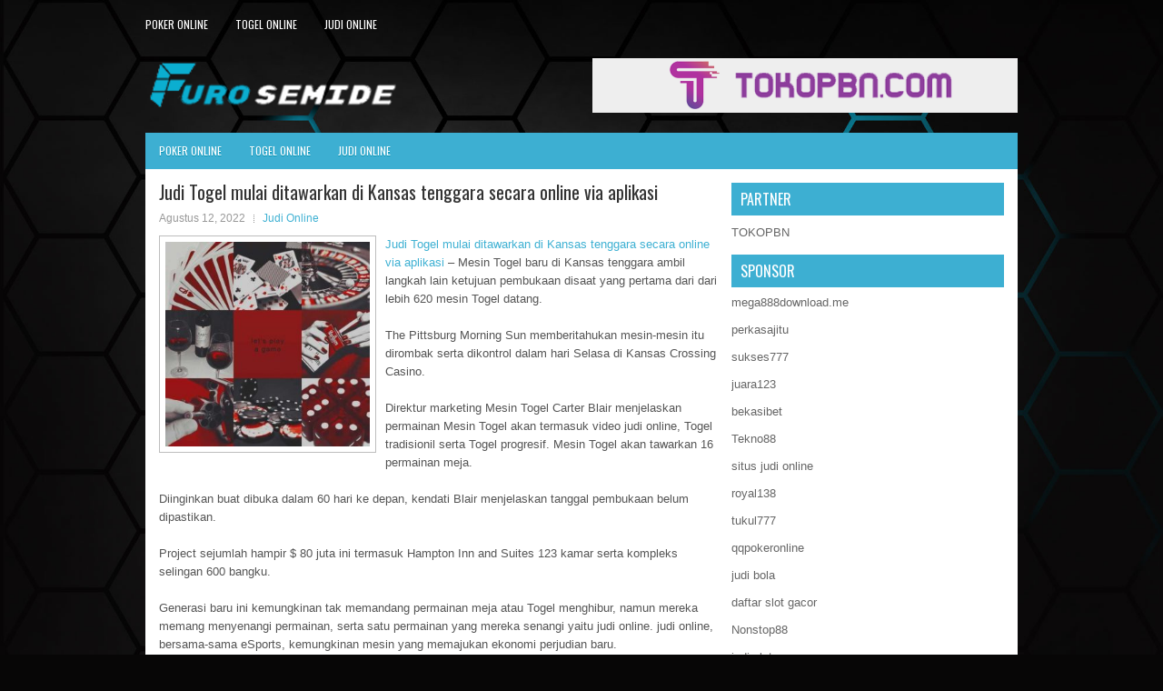

--- FILE ---
content_type: text/html; charset=UTF-8
request_url: https://domyessay5.com/judi-togel-mulai-ditawarkan-di-kansas-tenggara-secara-online-via-aplikasi/
body_size: 9471
content:
<!DOCTYPE html><html xmlns="http://www.w3.org/1999/xhtml" lang="id">
<head profile="http://gmpg.org/xfn/11">
<meta http-equiv="Content-Type" content="text/html; charset=UTF-8" />
<meta name="viewport" content="width=device-width, initial-scale=1.0"/>
<link rel="stylesheet" href="https://domyessay5.com/wp-content/themes/Dio/lib/css/reset.css" type="text/css" media="screen, projection" />
<link rel="stylesheet" href="https://domyessay5.com/wp-content/themes/Dio/lib/css/defaults.css" type="text/css" media="screen, projection" />
<!--[if lt IE 8]><link rel="stylesheet" href="https://domyessay5.com/wp-content/themes/Dio/lib/css/ie.css" type="text/css" media="screen, projection" /><![endif]-->

<link rel="stylesheet" href="https://domyessay5.com/wp-content/themes/Dio/style.css" type="text/css" media="screen, projection" />

<title>Judi Togel mulai ditawarkan di Kansas tenggara secara online via aplikasi &#8211; Furosemide</title>
<meta name='robots' content='max-image-preview:large' />
<link rel="alternate" type="application/rss+xml" title="Furosemide &raquo; Judi Togel mulai ditawarkan di Kansas tenggara secara online via aplikasi Umpan Komentar" href="https://domyessay5.com/judi-togel-mulai-ditawarkan-di-kansas-tenggara-secara-online-via-aplikasi/feed/" />
<script type="text/javascript">
window._wpemojiSettings = {"baseUrl":"https:\/\/s.w.org\/images\/core\/emoji\/14.0.0\/72x72\/","ext":".png","svgUrl":"https:\/\/s.w.org\/images\/core\/emoji\/14.0.0\/svg\/","svgExt":".svg","source":{"concatemoji":"https:\/\/domyessay5.com\/wp-includes\/js\/wp-emoji-release.min.js?ver=6.2.2"}};
/*! This file is auto-generated */
!function(e,a,t){var n,r,o,i=a.createElement("canvas"),p=i.getContext&&i.getContext("2d");function s(e,t){p.clearRect(0,0,i.width,i.height),p.fillText(e,0,0);e=i.toDataURL();return p.clearRect(0,0,i.width,i.height),p.fillText(t,0,0),e===i.toDataURL()}function c(e){var t=a.createElement("script");t.src=e,t.defer=t.type="text/javascript",a.getElementsByTagName("head")[0].appendChild(t)}for(o=Array("flag","emoji"),t.supports={everything:!0,everythingExceptFlag:!0},r=0;r<o.length;r++)t.supports[o[r]]=function(e){if(p&&p.fillText)switch(p.textBaseline="top",p.font="600 32px Arial",e){case"flag":return s("\ud83c\udff3\ufe0f\u200d\u26a7\ufe0f","\ud83c\udff3\ufe0f\u200b\u26a7\ufe0f")?!1:!s("\ud83c\uddfa\ud83c\uddf3","\ud83c\uddfa\u200b\ud83c\uddf3")&&!s("\ud83c\udff4\udb40\udc67\udb40\udc62\udb40\udc65\udb40\udc6e\udb40\udc67\udb40\udc7f","\ud83c\udff4\u200b\udb40\udc67\u200b\udb40\udc62\u200b\udb40\udc65\u200b\udb40\udc6e\u200b\udb40\udc67\u200b\udb40\udc7f");case"emoji":return!s("\ud83e\udef1\ud83c\udffb\u200d\ud83e\udef2\ud83c\udfff","\ud83e\udef1\ud83c\udffb\u200b\ud83e\udef2\ud83c\udfff")}return!1}(o[r]),t.supports.everything=t.supports.everything&&t.supports[o[r]],"flag"!==o[r]&&(t.supports.everythingExceptFlag=t.supports.everythingExceptFlag&&t.supports[o[r]]);t.supports.everythingExceptFlag=t.supports.everythingExceptFlag&&!t.supports.flag,t.DOMReady=!1,t.readyCallback=function(){t.DOMReady=!0},t.supports.everything||(n=function(){t.readyCallback()},a.addEventListener?(a.addEventListener("DOMContentLoaded",n,!1),e.addEventListener("load",n,!1)):(e.attachEvent("onload",n),a.attachEvent("onreadystatechange",function(){"complete"===a.readyState&&t.readyCallback()})),(e=t.source||{}).concatemoji?c(e.concatemoji):e.wpemoji&&e.twemoji&&(c(e.twemoji),c(e.wpemoji)))}(window,document,window._wpemojiSettings);
</script>
<style type="text/css">
img.wp-smiley,
img.emoji {
	display: inline !important;
	border: none !important;
	box-shadow: none !important;
	height: 1em !important;
	width: 1em !important;
	margin: 0 0.07em !important;
	vertical-align: -0.1em !important;
	background: none !important;
	padding: 0 !important;
}
</style>
	<link rel='stylesheet' id='wp-block-library-css' href='https://domyessay5.com/wp-includes/css/dist/block-library/style.min.css?ver=6.2.2' type='text/css' media='all' />
<link rel='stylesheet' id='classic-theme-styles-css' href='https://domyessay5.com/wp-includes/css/classic-themes.min.css?ver=6.2.2' type='text/css' media='all' />
<style id='global-styles-inline-css' type='text/css'>
body{--wp--preset--color--black: #000000;--wp--preset--color--cyan-bluish-gray: #abb8c3;--wp--preset--color--white: #ffffff;--wp--preset--color--pale-pink: #f78da7;--wp--preset--color--vivid-red: #cf2e2e;--wp--preset--color--luminous-vivid-orange: #ff6900;--wp--preset--color--luminous-vivid-amber: #fcb900;--wp--preset--color--light-green-cyan: #7bdcb5;--wp--preset--color--vivid-green-cyan: #00d084;--wp--preset--color--pale-cyan-blue: #8ed1fc;--wp--preset--color--vivid-cyan-blue: #0693e3;--wp--preset--color--vivid-purple: #9b51e0;--wp--preset--gradient--vivid-cyan-blue-to-vivid-purple: linear-gradient(135deg,rgba(6,147,227,1) 0%,rgb(155,81,224) 100%);--wp--preset--gradient--light-green-cyan-to-vivid-green-cyan: linear-gradient(135deg,rgb(122,220,180) 0%,rgb(0,208,130) 100%);--wp--preset--gradient--luminous-vivid-amber-to-luminous-vivid-orange: linear-gradient(135deg,rgba(252,185,0,1) 0%,rgba(255,105,0,1) 100%);--wp--preset--gradient--luminous-vivid-orange-to-vivid-red: linear-gradient(135deg,rgba(255,105,0,1) 0%,rgb(207,46,46) 100%);--wp--preset--gradient--very-light-gray-to-cyan-bluish-gray: linear-gradient(135deg,rgb(238,238,238) 0%,rgb(169,184,195) 100%);--wp--preset--gradient--cool-to-warm-spectrum: linear-gradient(135deg,rgb(74,234,220) 0%,rgb(151,120,209) 20%,rgb(207,42,186) 40%,rgb(238,44,130) 60%,rgb(251,105,98) 80%,rgb(254,248,76) 100%);--wp--preset--gradient--blush-light-purple: linear-gradient(135deg,rgb(255,206,236) 0%,rgb(152,150,240) 100%);--wp--preset--gradient--blush-bordeaux: linear-gradient(135deg,rgb(254,205,165) 0%,rgb(254,45,45) 50%,rgb(107,0,62) 100%);--wp--preset--gradient--luminous-dusk: linear-gradient(135deg,rgb(255,203,112) 0%,rgb(199,81,192) 50%,rgb(65,88,208) 100%);--wp--preset--gradient--pale-ocean: linear-gradient(135deg,rgb(255,245,203) 0%,rgb(182,227,212) 50%,rgb(51,167,181) 100%);--wp--preset--gradient--electric-grass: linear-gradient(135deg,rgb(202,248,128) 0%,rgb(113,206,126) 100%);--wp--preset--gradient--midnight: linear-gradient(135deg,rgb(2,3,129) 0%,rgb(40,116,252) 100%);--wp--preset--duotone--dark-grayscale: url('#wp-duotone-dark-grayscale');--wp--preset--duotone--grayscale: url('#wp-duotone-grayscale');--wp--preset--duotone--purple-yellow: url('#wp-duotone-purple-yellow');--wp--preset--duotone--blue-red: url('#wp-duotone-blue-red');--wp--preset--duotone--midnight: url('#wp-duotone-midnight');--wp--preset--duotone--magenta-yellow: url('#wp-duotone-magenta-yellow');--wp--preset--duotone--purple-green: url('#wp-duotone-purple-green');--wp--preset--duotone--blue-orange: url('#wp-duotone-blue-orange');--wp--preset--font-size--small: 13px;--wp--preset--font-size--medium: 20px;--wp--preset--font-size--large: 36px;--wp--preset--font-size--x-large: 42px;--wp--preset--spacing--20: 0.44rem;--wp--preset--spacing--30: 0.67rem;--wp--preset--spacing--40: 1rem;--wp--preset--spacing--50: 1.5rem;--wp--preset--spacing--60: 2.25rem;--wp--preset--spacing--70: 3.38rem;--wp--preset--spacing--80: 5.06rem;--wp--preset--shadow--natural: 6px 6px 9px rgba(0, 0, 0, 0.2);--wp--preset--shadow--deep: 12px 12px 50px rgba(0, 0, 0, 0.4);--wp--preset--shadow--sharp: 6px 6px 0px rgba(0, 0, 0, 0.2);--wp--preset--shadow--outlined: 6px 6px 0px -3px rgba(255, 255, 255, 1), 6px 6px rgba(0, 0, 0, 1);--wp--preset--shadow--crisp: 6px 6px 0px rgba(0, 0, 0, 1);}:where(.is-layout-flex){gap: 0.5em;}body .is-layout-flow > .alignleft{float: left;margin-inline-start: 0;margin-inline-end: 2em;}body .is-layout-flow > .alignright{float: right;margin-inline-start: 2em;margin-inline-end: 0;}body .is-layout-flow > .aligncenter{margin-left: auto !important;margin-right: auto !important;}body .is-layout-constrained > .alignleft{float: left;margin-inline-start: 0;margin-inline-end: 2em;}body .is-layout-constrained > .alignright{float: right;margin-inline-start: 2em;margin-inline-end: 0;}body .is-layout-constrained > .aligncenter{margin-left: auto !important;margin-right: auto !important;}body .is-layout-constrained > :where(:not(.alignleft):not(.alignright):not(.alignfull)){max-width: var(--wp--style--global--content-size);margin-left: auto !important;margin-right: auto !important;}body .is-layout-constrained > .alignwide{max-width: var(--wp--style--global--wide-size);}body .is-layout-flex{display: flex;}body .is-layout-flex{flex-wrap: wrap;align-items: center;}body .is-layout-flex > *{margin: 0;}:where(.wp-block-columns.is-layout-flex){gap: 2em;}.has-black-color{color: var(--wp--preset--color--black) !important;}.has-cyan-bluish-gray-color{color: var(--wp--preset--color--cyan-bluish-gray) !important;}.has-white-color{color: var(--wp--preset--color--white) !important;}.has-pale-pink-color{color: var(--wp--preset--color--pale-pink) !important;}.has-vivid-red-color{color: var(--wp--preset--color--vivid-red) !important;}.has-luminous-vivid-orange-color{color: var(--wp--preset--color--luminous-vivid-orange) !important;}.has-luminous-vivid-amber-color{color: var(--wp--preset--color--luminous-vivid-amber) !important;}.has-light-green-cyan-color{color: var(--wp--preset--color--light-green-cyan) !important;}.has-vivid-green-cyan-color{color: var(--wp--preset--color--vivid-green-cyan) !important;}.has-pale-cyan-blue-color{color: var(--wp--preset--color--pale-cyan-blue) !important;}.has-vivid-cyan-blue-color{color: var(--wp--preset--color--vivid-cyan-blue) !important;}.has-vivid-purple-color{color: var(--wp--preset--color--vivid-purple) !important;}.has-black-background-color{background-color: var(--wp--preset--color--black) !important;}.has-cyan-bluish-gray-background-color{background-color: var(--wp--preset--color--cyan-bluish-gray) !important;}.has-white-background-color{background-color: var(--wp--preset--color--white) !important;}.has-pale-pink-background-color{background-color: var(--wp--preset--color--pale-pink) !important;}.has-vivid-red-background-color{background-color: var(--wp--preset--color--vivid-red) !important;}.has-luminous-vivid-orange-background-color{background-color: var(--wp--preset--color--luminous-vivid-orange) !important;}.has-luminous-vivid-amber-background-color{background-color: var(--wp--preset--color--luminous-vivid-amber) !important;}.has-light-green-cyan-background-color{background-color: var(--wp--preset--color--light-green-cyan) !important;}.has-vivid-green-cyan-background-color{background-color: var(--wp--preset--color--vivid-green-cyan) !important;}.has-pale-cyan-blue-background-color{background-color: var(--wp--preset--color--pale-cyan-blue) !important;}.has-vivid-cyan-blue-background-color{background-color: var(--wp--preset--color--vivid-cyan-blue) !important;}.has-vivid-purple-background-color{background-color: var(--wp--preset--color--vivid-purple) !important;}.has-black-border-color{border-color: var(--wp--preset--color--black) !important;}.has-cyan-bluish-gray-border-color{border-color: var(--wp--preset--color--cyan-bluish-gray) !important;}.has-white-border-color{border-color: var(--wp--preset--color--white) !important;}.has-pale-pink-border-color{border-color: var(--wp--preset--color--pale-pink) !important;}.has-vivid-red-border-color{border-color: var(--wp--preset--color--vivid-red) !important;}.has-luminous-vivid-orange-border-color{border-color: var(--wp--preset--color--luminous-vivid-orange) !important;}.has-luminous-vivid-amber-border-color{border-color: var(--wp--preset--color--luminous-vivid-amber) !important;}.has-light-green-cyan-border-color{border-color: var(--wp--preset--color--light-green-cyan) !important;}.has-vivid-green-cyan-border-color{border-color: var(--wp--preset--color--vivid-green-cyan) !important;}.has-pale-cyan-blue-border-color{border-color: var(--wp--preset--color--pale-cyan-blue) !important;}.has-vivid-cyan-blue-border-color{border-color: var(--wp--preset--color--vivid-cyan-blue) !important;}.has-vivid-purple-border-color{border-color: var(--wp--preset--color--vivid-purple) !important;}.has-vivid-cyan-blue-to-vivid-purple-gradient-background{background: var(--wp--preset--gradient--vivid-cyan-blue-to-vivid-purple) !important;}.has-light-green-cyan-to-vivid-green-cyan-gradient-background{background: var(--wp--preset--gradient--light-green-cyan-to-vivid-green-cyan) !important;}.has-luminous-vivid-amber-to-luminous-vivid-orange-gradient-background{background: var(--wp--preset--gradient--luminous-vivid-amber-to-luminous-vivid-orange) !important;}.has-luminous-vivid-orange-to-vivid-red-gradient-background{background: var(--wp--preset--gradient--luminous-vivid-orange-to-vivid-red) !important;}.has-very-light-gray-to-cyan-bluish-gray-gradient-background{background: var(--wp--preset--gradient--very-light-gray-to-cyan-bluish-gray) !important;}.has-cool-to-warm-spectrum-gradient-background{background: var(--wp--preset--gradient--cool-to-warm-spectrum) !important;}.has-blush-light-purple-gradient-background{background: var(--wp--preset--gradient--blush-light-purple) !important;}.has-blush-bordeaux-gradient-background{background: var(--wp--preset--gradient--blush-bordeaux) !important;}.has-luminous-dusk-gradient-background{background: var(--wp--preset--gradient--luminous-dusk) !important;}.has-pale-ocean-gradient-background{background: var(--wp--preset--gradient--pale-ocean) !important;}.has-electric-grass-gradient-background{background: var(--wp--preset--gradient--electric-grass) !important;}.has-midnight-gradient-background{background: var(--wp--preset--gradient--midnight) !important;}.has-small-font-size{font-size: var(--wp--preset--font-size--small) !important;}.has-medium-font-size{font-size: var(--wp--preset--font-size--medium) !important;}.has-large-font-size{font-size: var(--wp--preset--font-size--large) !important;}.has-x-large-font-size{font-size: var(--wp--preset--font-size--x-large) !important;}
.wp-block-navigation a:where(:not(.wp-element-button)){color: inherit;}
:where(.wp-block-columns.is-layout-flex){gap: 2em;}
.wp-block-pullquote{font-size: 1.5em;line-height: 1.6;}
</style>
<script type='text/javascript' src='https://domyessay5.com/wp-includes/js/jquery/jquery.min.js?ver=3.6.4' id='jquery-core-js'></script>
<script type='text/javascript' src='https://domyessay5.com/wp-includes/js/jquery/jquery-migrate.min.js?ver=3.4.0' id='jquery-migrate-js'></script>
<script type='text/javascript' src='https://domyessay5.com/wp-content/themes/Dio/lib/js/superfish.js?ver=6.2.2' id='superfish-js'></script>
<script type='text/javascript' src='https://domyessay5.com/wp-content/themes/Dio/lib/js/jquery.mobilemenu.js?ver=6.2.2' id='mobilemenu-js'></script>
<link rel="https://api.w.org/" href="https://domyessay5.com/wp-json/" /><link rel="alternate" type="application/json" href="https://domyessay5.com/wp-json/wp/v2/posts/3200" /><link rel="EditURI" type="application/rsd+xml" title="RSD" href="https://domyessay5.com/xmlrpc.php?rsd" />
<link rel="wlwmanifest" type="application/wlwmanifest+xml" href="https://domyessay5.com/wp-includes/wlwmanifest.xml" />

<link rel="canonical" href="https://domyessay5.com/judi-togel-mulai-ditawarkan-di-kansas-tenggara-secara-online-via-aplikasi/" />
<link rel='shortlink' href='https://domyessay5.com/?p=3200' />
<link rel="alternate" type="application/json+oembed" href="https://domyessay5.com/wp-json/oembed/1.0/embed?url=https%3A%2F%2Fdomyessay5.com%2Fjudi-togel-mulai-ditawarkan-di-kansas-tenggara-secara-online-via-aplikasi%2F" />
<link rel="alternate" type="text/xml+oembed" href="https://domyessay5.com/wp-json/oembed/1.0/embed?url=https%3A%2F%2Fdomyessay5.com%2Fjudi-togel-mulai-ditawarkan-di-kansas-tenggara-secara-online-via-aplikasi%2F&#038;format=xml" />
<link rel="shortcut icon" href="/wp-content/uploads/2020/04/f.png" type="image/x-icon" />
<link rel="alternate" type="application/rss+xml" title="Furosemide RSS Feed" href="https://domyessay5.com/feed/" />
<link rel="pingback" href="https://domyessay5.com/xmlrpc.php" />

</head>

<body class="post-template-default single single-post postid-3200 single-format-standard">

<div id="container">

            <div class="clearfix">
            			<div class="menu-primary-container"><ul id="menu-primary" class="menus menu-primary"><li id="menu-item-205" class="menu-item menu-item-type-taxonomy menu-item-object-category menu-item-205"><a href="https://domyessay5.com/category/poker-online/">Poker Online</a></li>
<li id="menu-item-206" class="menu-item menu-item-type-taxonomy menu-item-object-category menu-item-206"><a href="https://domyessay5.com/category/togel-online/">Togel Online</a></li>
<li id="menu-item-207" class="menu-item menu-item-type-taxonomy menu-item-object-category current-post-ancestor current-menu-parent current-post-parent menu-item-207"><a href="https://domyessay5.com/category/judi-online/">Judi Online</a></li>
</ul></div>              <!--.primary menu--> 	
                </div>
        

    <div id="header">
    
        <div class="logo">
         
            <a href="https://domyessay5.com"><img src="/wp-content/uploads/2020/04/logo.png" alt="Furosemide" title="Furosemide" /></a>
         
        </div><!-- .logo -->

        <div class="header-right">
            <a href="https://www.tokopbn.com/" target="_blank"><img src="/wp-content/uploads/2022/11/banner-toko-pbn.png" alt="Sponsored"></a> 
        </div><!-- .header-right -->
        
    </div><!-- #header -->
    
            <div class="clearfix">
            			<div class="menu-secondary-container"><ul id="menu-primary-1" class="menus menu-secondary"><li class="menu-item menu-item-type-taxonomy menu-item-object-category menu-item-205"><a href="https://domyessay5.com/category/poker-online/">Poker Online</a></li>
<li class="menu-item menu-item-type-taxonomy menu-item-object-category menu-item-206"><a href="https://domyessay5.com/category/togel-online/">Togel Online</a></li>
<li class="menu-item menu-item-type-taxonomy menu-item-object-category current-post-ancestor current-menu-parent current-post-parent menu-item-207"><a href="https://domyessay5.com/category/judi-online/">Judi Online</a></li>
</ul></div>              <!--.secondary menu--> 	
                </div>
    
    <div id="main">
    
            
        <div id="content">
            
                    
            
    <div class="post post-single clearfix post-3200 type-post status-publish format-standard has-post-thumbnail hentry category-judi-online tag-casino tag-judi tag-poker tag-slot tag-togel" id="post-3200">
    
        <h2 class="title">Judi Togel mulai ditawarkan di Kansas tenggara secara online via aplikasi</h2>
        
        <div class="postmeta-primary">
    
            <span class="meta_date">Agustus 12, 2022</span>
           &nbsp; <span class="meta_categories"><a href="https://domyessay5.com/category/judi-online/" rel="category tag">Judi Online</a></span>
    
                 
        </div>
        
        <div class="entry clearfix">
            
            <img width="225" height="225" src="https://domyessay5.com/wp-content/uploads/2021/01/KARTU20.jpg" class="alignleft featured_image wp-post-image" alt="" decoding="async" srcset="https://domyessay5.com/wp-content/uploads/2021/01/KARTU20.jpg 640w, https://domyessay5.com/wp-content/uploads/2021/01/KARTU20-300x300.jpg 300w, https://domyessay5.com/wp-content/uploads/2021/01/KARTU20-150x150.jpg 150w" sizes="(max-width: 225px) 100vw, 225px" />            
            <p><a href="https://domyessay5.com/judi-togel-mulai-ditawarkan-di-kansas-tenggara-secara-online-via-aplikasi/">Judi Togel mulai ditawarkan di Kansas tenggara secara online via aplikasi</a> &#8211; Mesin Togel baru di Kansas tenggara ambil langkah lain ketujuan pembukaan disaat yang pertama dari dari lebih 620 mesin Togel datang.</p>
<p>The Pittsburg Morning Sun memberitahukan mesin-mesin itu dirombak serta dikontrol dalam hari Selasa di Kansas Crossing Casino.</p>
<p>Direktur marketing Mesin Togel Carter Blair menjelaskan permainan Mesin Togel akan termasuk video judi online, Togel tradisionil serta Togel progresif. Mesin Togel akan tawarkan 16 permainan meja.</p>
<p>Diinginkan buat dibuka dalam 60 hari ke depan, kendati Blair menjelaskan tanggal pembukaan belum dipastikan.</p>
<p>Project sejumlah hampir $ 80 juta ini termasuk Hampton Inn and Suites 123 kamar serta kompleks selingan 600 bangku.</p>
<p>Generasi baru ini kemungkinan tak memandang permainan meja atau Togel menghibur, namun mereka memang menyenangi permainan, serta satu permainan yang mereka senangi yaitu judi online. judi online, bersama-sama eSports, kemungkinan mesin yang memajukan ekonomi perjudian baru.</p>
<p>Perusahaan perjudian di hari depan serta usaha yang pasarkan mereka kemungkinan datang dari Silicon Beach serta California Selatan dalam tempo dekat.</p>
<p>Beberapa ribu pekerjaan akan dibuat di perusahaan social media, studio game, serta perusahaan marketing digital seperti Jukin Media, pimpinan global dalam perizinan video trending. Perusahaan-perusahaan ini, kendati bukan nama rumah tangga, membuat serta pasarkan kontent yang akan dibeli atau disaksikan juta-an orang kunjungi agen judi <a href="http://174.138.29.100/">login alexistogel</a>.</p>
<p>Telah waktunya Mesin Togel masuk marketing digital apabila mereka pingin mencapai generasi gamer baru ini.</p>
<p>&nbsp;</p>
    
        </div>
        
        <div class="postmeta-secondary"><span class="meta_tags"><a href="https://domyessay5.com/tag/casino/" rel="tag">Casino</a>, <a href="https://domyessay5.com/tag/judi/" rel="tag">judi</a>, <a href="https://domyessay5.com/tag/poker/" rel="tag">poker</a>, <a href="https://domyessay5.com/tag/slot/" rel="tag">Slot</a>, <a href="https://domyessay5.com/tag/togel/" rel="tag">Togel</a></span></div> 
        
    
    </div><!-- Post ID 3200 -->
    
                
                    
        </div><!-- #content -->
    
        
<div id="sidebar-primary">
	
		<ul class="widget_text widget-container">
			<li id="custom_html-6" class="widget_text widget widget_custom_html">
				<h3 class="widgettitle">PARTNER</h3>
				<div class="textwidget custom-html-widget"><a href="https://www.tokopbn.com/">TOKOPBN</a></div>
			</li>
		</ul>
	
		<ul class="widget-container">
			<li id="sponsor" class="widget widget_meta">
				<h3 class="widgettitle">Sponsor</h3>			
				<ul>
					<li><a href="https://mega888download.me">mega888download.me</a></li>
                    		<li><a href="https://www.nadsbakery.com/blog/">perkasajitu</a></li>
                    		<li><a href="https://nihaowato.com/product-category/rv-reducer-manufacturer/">sukses777</a></li>
                    		<li><a href="https://juara123.it.com/">juara123</a></li>
                    		<li><a href="https://myfestivalfriend.com/">bekasibet</a></li>
                    		<li><a href="https://707tekno88.xyz/">Tekno88</a></li>
                    		<li><a href="https://rovinggrill.com/contact">situs judi online</a></li>
                    		<li><a href="https://clubmatcha.com/new/">royal138</a></li>
                    		<li><a href="https://oliverpeluqueros.es/paradise/">tukul777</a></li>
                    		<li><a href="https://qqpokeronlinenews.com/">qqpokeronline</a></li>
                    		<li><a href="https://www.uppercrustpizzacathedralcity.com/">judi bola</a></li>
                    		<li><a href="https://www.lesvalades.com/">daftar slot gacor</a></li>
                    		<li><a href="https://165.22.243.214">Nonstop88</a></li>
                    		<li><a href="https://www.philippineshonolulu.org/">judi slot gacor</a></li>
                    						</ul>
			</li>
		</ul>

    
		<ul class="widget-container"><li id="recent-posts-4" class="widget widget_recent_entries">
		<h3 class="widgettitle">Pos-pos Terbaru</h3>
		<ul>
											<li>
					<a href="https://domyessay5.com/ruangan-toto-2026-baru-sahara-kembali-pada-toto-2026-biz/">Ruangan Toto 2026 baru Sahara kembali pada Toto 2026 biz</a>
											<span class="post-date">Januari 21, 2026</span>
									</li>
											<li>
					<a href="https://domyessay5.com/liberty-bell-dan-operator-bell-evolusi-slot-qq-2026-melalui-sejarah-sepanjang-abad/">Liberty Bell dan Operator Bell evolusi Slot QQ 2026 melalui sejarah sepanjang abad</a>
											<span class="post-date">Januari 18, 2026</span>
									</li>
											<li>
					<a href="https://domyessay5.com/slot-toto-2026-pro-yukon-brad-booth-ditemukan-setelah-dilaporkan-lebih-dari-dua-bulan/">Slot Toto 2026 Pro Yukon Brad Booth Ditemukan Setelah Dilaporkan Lebih Dari Dua Bulan</a>
											<span class="post-date">Januari 17, 2026</span>
									</li>
											<li>
					<a href="https://domyessay5.com/pemberhentian-secara-nasional-akan-mempengaruhi-casino-poker-2026-las-vegas/">Pemberhentian Secara Nasional Akan Mempengaruhi Casino Poker 2026 Las Vegas</a>
											<span class="post-date">Januari 16, 2026</span>
									</li>
											<li>
					<a href="https://domyessay5.com/alasan-popularitas-togel-2026-online-di-norwegia/">Alasan Popularitas Togel 2026 Online di Norwegia</a>
											<span class="post-date">Januari 15, 2026</span>
									</li>
					</ul>

		</li></ul><ul class="widget-container"><li id="meta-4" class="widget widget_meta"><h3 class="widgettitle">Meta</h3>
		<ul>
						<li><a href="https://domyessay5.com/wp-login.php">Masuk</a></li>
			<li><a href="https://domyessay5.com/feed/">Feed entri</a></li>
			<li><a href="https://domyessay5.com/comments/feed/">Feed komentar</a></li>

			<li><a href="https://wordpress.org/">WordPress.org</a></li>
		</ul>

		</li></ul><ul class="widget-container"><li id="categories-2" class="widget widget_categories"><h3 class="widgettitle">Kategori</h3>
			<ul>
					<li class="cat-item cat-item-81"><a href="https://domyessay5.com/category/casino-online/">Casino Online</a> (235)
</li>
	<li class="cat-item cat-item-7"><a href="https://domyessay5.com/category/judi-online/">Judi Online</a> (729)
</li>
	<li class="cat-item cat-item-1"><a href="https://domyessay5.com/category/judi-slot/">Judi Slot</a> (328)
</li>
	<li class="cat-item cat-item-10"><a href="https://domyessay5.com/category/poker-online/">Poker Online</a> (546)
</li>
	<li class="cat-item cat-item-40"><a href="https://domyessay5.com/category/togel-online/">Togel Online</a> (235)
</li>
			</ul>

			</li></ul><ul class="widget-container"><li id="archives-4" class="widget widget_archive"><h3 class="widgettitle">Arsip</h3>
			<ul>
					<li><a href='https://domyessay5.com/2026/01/'>Januari 2026</a>&nbsp;(16)</li>
	<li><a href='https://domyessay5.com/2025/12/'>Desember 2025</a>&nbsp;(27)</li>
	<li><a href='https://domyessay5.com/2025/11/'>November 2025</a>&nbsp;(33)</li>
	<li><a href='https://domyessay5.com/2025/10/'>Oktober 2025</a>&nbsp;(19)</li>
	<li><a href='https://domyessay5.com/2025/09/'>September 2025</a>&nbsp;(22)</li>
	<li><a href='https://domyessay5.com/2025/08/'>Agustus 2025</a>&nbsp;(15)</li>
	<li><a href='https://domyessay5.com/2025/07/'>Juli 2025</a>&nbsp;(22)</li>
	<li><a href='https://domyessay5.com/2025/06/'>Juni 2025</a>&nbsp;(21)</li>
	<li><a href='https://domyessay5.com/2025/05/'>Mei 2025</a>&nbsp;(13)</li>
	<li><a href='https://domyessay5.com/2025/04/'>April 2025</a>&nbsp;(31)</li>
	<li><a href='https://domyessay5.com/2025/03/'>Maret 2025</a>&nbsp;(36)</li>
	<li><a href='https://domyessay5.com/2025/02/'>Februari 2025</a>&nbsp;(37)</li>
	<li><a href='https://domyessay5.com/2025/01/'>Januari 2025</a>&nbsp;(36)</li>
	<li><a href='https://domyessay5.com/2024/12/'>Desember 2024</a>&nbsp;(35)</li>
	<li><a href='https://domyessay5.com/2024/11/'>November 2024</a>&nbsp;(36)</li>
	<li><a href='https://domyessay5.com/2024/10/'>Oktober 2024</a>&nbsp;(37)</li>
	<li><a href='https://domyessay5.com/2024/09/'>September 2024</a>&nbsp;(42)</li>
	<li><a href='https://domyessay5.com/2024/08/'>Agustus 2024</a>&nbsp;(50)</li>
	<li><a href='https://domyessay5.com/2024/07/'>Juli 2024</a>&nbsp;(54)</li>
	<li><a href='https://domyessay5.com/2024/06/'>Juni 2024</a>&nbsp;(50)</li>
	<li><a href='https://domyessay5.com/2024/05/'>Mei 2024</a>&nbsp;(36)</li>
	<li><a href='https://domyessay5.com/2024/04/'>April 2024</a>&nbsp;(37)</li>
	<li><a href='https://domyessay5.com/2024/03/'>Maret 2024</a>&nbsp;(47)</li>
	<li><a href='https://domyessay5.com/2024/02/'>Februari 2024</a>&nbsp;(34)</li>
	<li><a href='https://domyessay5.com/2024/01/'>Januari 2024</a>&nbsp;(31)</li>
	<li><a href='https://domyessay5.com/2023/12/'>Desember 2023</a>&nbsp;(28)</li>
	<li><a href='https://domyessay5.com/2023/11/'>November 2023</a>&nbsp;(25)</li>
	<li><a href='https://domyessay5.com/2023/10/'>Oktober 2023</a>&nbsp;(36)</li>
	<li><a href='https://domyessay5.com/2023/09/'>September 2023</a>&nbsp;(23)</li>
	<li><a href='https://domyessay5.com/2023/08/'>Agustus 2023</a>&nbsp;(33)</li>
	<li><a href='https://domyessay5.com/2023/07/'>Juli 2023</a>&nbsp;(39)</li>
	<li><a href='https://domyessay5.com/2023/06/'>Juni 2023</a>&nbsp;(35)</li>
	<li><a href='https://domyessay5.com/2023/05/'>Mei 2023</a>&nbsp;(44)</li>
	<li><a href='https://domyessay5.com/2023/04/'>April 2023</a>&nbsp;(35)</li>
	<li><a href='https://domyessay5.com/2023/03/'>Maret 2023</a>&nbsp;(26)</li>
	<li><a href='https://domyessay5.com/2023/02/'>Februari 2023</a>&nbsp;(32)</li>
	<li><a href='https://domyessay5.com/2023/01/'>Januari 2023</a>&nbsp;(33)</li>
	<li><a href='https://domyessay5.com/2022/12/'>Desember 2022</a>&nbsp;(31)</li>
	<li><a href='https://domyessay5.com/2022/11/'>November 2022</a>&nbsp;(35)</li>
	<li><a href='https://domyessay5.com/2022/10/'>Oktober 2022</a>&nbsp;(36)</li>
	<li><a href='https://domyessay5.com/2022/09/'>September 2022</a>&nbsp;(34)</li>
	<li><a href='https://domyessay5.com/2022/08/'>Agustus 2022</a>&nbsp;(33)</li>
	<li><a href='https://domyessay5.com/2022/07/'>Juli 2022</a>&nbsp;(38)</li>
	<li><a href='https://domyessay5.com/2022/06/'>Juni 2022</a>&nbsp;(35)</li>
	<li><a href='https://domyessay5.com/2022/05/'>Mei 2022</a>&nbsp;(35)</li>
	<li><a href='https://domyessay5.com/2022/04/'>April 2022</a>&nbsp;(34)</li>
	<li><a href='https://domyessay5.com/2022/03/'>Maret 2022</a>&nbsp;(37)</li>
	<li><a href='https://domyessay5.com/2022/02/'>Februari 2022</a>&nbsp;(34)</li>
	<li><a href='https://domyessay5.com/2022/01/'>Januari 2022</a>&nbsp;(30)</li>
	<li><a href='https://domyessay5.com/2021/12/'>Desember 2021</a>&nbsp;(30)</li>
	<li><a href='https://domyessay5.com/2021/11/'>November 2021</a>&nbsp;(24)</li>
	<li><a href='https://domyessay5.com/2021/10/'>Oktober 2021</a>&nbsp;(29)</li>
	<li><a href='https://domyessay5.com/2021/09/'>September 2021</a>&nbsp;(20)</li>
	<li><a href='https://domyessay5.com/2021/08/'>Agustus 2021</a>&nbsp;(23)</li>
	<li><a href='https://domyessay5.com/2021/07/'>Juli 2021</a>&nbsp;(23)</li>
	<li><a href='https://domyessay5.com/2021/06/'>Juni 2021</a>&nbsp;(23)</li>
	<li><a href='https://domyessay5.com/2021/05/'>Mei 2021</a>&nbsp;(15)</li>
	<li><a href='https://domyessay5.com/2021/04/'>April 2021</a>&nbsp;(15)</li>
	<li><a href='https://domyessay5.com/2021/03/'>Maret 2021</a>&nbsp;(25)</li>
	<li><a href='https://domyessay5.com/2021/02/'>Februari 2021</a>&nbsp;(20)</li>
	<li><a href='https://domyessay5.com/2021/01/'>Januari 2021</a>&nbsp;(23)</li>
	<li><a href='https://domyessay5.com/2020/12/'>Desember 2020</a>&nbsp;(15)</li>
	<li><a href='https://domyessay5.com/2020/11/'>November 2020</a>&nbsp;(30)</li>
	<li><a href='https://domyessay5.com/2020/10/'>Oktober 2020</a>&nbsp;(31)</li>
	<li><a href='https://domyessay5.com/2020/09/'>September 2020</a>&nbsp;(29)</li>
	<li><a href='https://domyessay5.com/2020/08/'>Agustus 2020</a>&nbsp;(9)</li>
	<li><a href='https://domyessay5.com/2020/07/'>Juli 2020</a>&nbsp;(16)</li>
	<li><a href='https://domyessay5.com/2020/06/'>Juni 2020</a>&nbsp;(19)</li>
	<li><a href='https://domyessay5.com/2020/05/'>Mei 2020</a>&nbsp;(6)</li>
	<li><a href='https://domyessay5.com/2020/04/'>April 2020</a>&nbsp;(19)</li>
			</ul>

			</li></ul><ul class="widget-container"><li id="tag_cloud-2" class="widget widget_tag_cloud"><h3 class="widgettitle">Tag</h3><div class="tagcloud"><a href="https://domyessay5.com/tag/agen-bandarq/" class="tag-cloud-link tag-link-91 tag-link-position-1" style="font-size: 9.8604651162791pt;" aria-label="Agen BandarQ (4 item)">Agen BandarQ</a>
<a href="https://domyessay5.com/tag/agen-bandarqq/" class="tag-cloud-link tag-link-41 tag-link-position-2" style="font-size: 10.790697674419pt;" aria-label="Agen BandarQQ (7 item)">Agen BandarQQ</a>
<a href="https://domyessay5.com/tag/agen-dominoqq/" class="tag-cloud-link tag-link-44 tag-link-position-3" style="font-size: 8.8372093023256pt;" aria-label="Agen DominoQQ (2 item)">Agen DominoQQ</a>
<a href="https://domyessay5.com/tag/agen-judi/" class="tag-cloud-link tag-link-35 tag-link-position-4" style="font-size: 9.8604651162791pt;" aria-label="Agen Judi (4 item)">Agen Judi</a>
<a href="https://domyessay5.com/tag/agen-judi-online/" class="tag-cloud-link tag-link-97 tag-link-position-5" style="font-size: 8.8372093023256pt;" aria-label="Agen Judi Online (2 item)">Agen Judi Online</a>
<a href="https://domyessay5.com/tag/baccarat-online/" class="tag-cloud-link tag-link-110 tag-link-position-6" style="font-size: 8pt;" aria-label="Baccarat Online (1 item)">Baccarat Online</a>
<a href="https://domyessay5.com/tag/bandar/" class="tag-cloud-link tag-link-126 tag-link-position-7" style="font-size: 9.8604651162791pt;" aria-label="Bandar (4 item)">Bandar</a>
<a href="https://domyessay5.com/tag/bandar-judi-qq/" class="tag-cloud-link tag-link-51 tag-link-position-8" style="font-size: 8pt;" aria-label="Bandar Judi QQ (1 item)">Bandar Judi QQ</a>
<a href="https://domyessay5.com/tag/bandar-kasino/" class="tag-cloud-link tag-link-94 tag-link-position-9" style="font-size: 8.8372093023256pt;" aria-label="Bandar Kasino (2 item)">Bandar Kasino</a>
<a href="https://domyessay5.com/tag/bandarq/" class="tag-cloud-link tag-link-109 tag-link-position-10" style="font-size: 8.8372093023256pt;" aria-label="BandarQ (2 item)">BandarQ</a>
<a href="https://domyessay5.com/tag/bandarqq/" class="tag-cloud-link tag-link-5 tag-link-position-11" style="font-size: 12.651162790698pt;" aria-label="BandarQQ (19 item)">BandarQQ</a>
<a href="https://domyessay5.com/tag/bandarqq-online/" class="tag-cloud-link tag-link-43 tag-link-position-12" style="font-size: 8.8372093023256pt;" aria-label="BandarQQ Online (2 item)">BandarQQ Online</a>
<a href="https://domyessay5.com/tag/berita-judi/" class="tag-cloud-link tag-link-84 tag-link-position-13" style="font-size: 8.8372093023256pt;" aria-label="Berita Judi (2 item)">Berita Judi</a>
<a href="https://domyessay5.com/tag/blackjack/" class="tag-cloud-link tag-link-98 tag-link-position-14" style="font-size: 10.232558139535pt;" aria-label="Blackjack (5 item)">Blackjack</a>
<a href="https://domyessay5.com/tag/bola/" class="tag-cloud-link tag-link-116 tag-link-position-15" style="font-size: 8.8372093023256pt;" aria-label="Bola (2 item)">Bola</a>
<a href="https://domyessay5.com/tag/capsa-susun/" class="tag-cloud-link tag-link-52 tag-link-position-16" style="font-size: 11.255813953488pt;" aria-label="Capsa Susun (9 item)">Capsa Susun</a>
<a href="https://domyessay5.com/tag/casino/" class="tag-cloud-link tag-link-85 tag-link-position-17" style="font-size: 21.674418604651pt;" aria-label="Casino (1,755 item)">Casino</a>
<a href="https://domyessay5.com/tag/crystal-palace/" class="tag-cloud-link tag-link-130 tag-link-position-18" style="font-size: 8pt;" aria-label="Crystal Palace (1 item)">Crystal Palace</a>
<a href="https://domyessay5.com/tag/dominoqq/" class="tag-cloud-link tag-link-6 tag-link-position-19" style="font-size: 12.837209302326pt;" aria-label="DominoQQ (21 item)">DominoQQ</a>
<a href="https://domyessay5.com/tag/drakor/" class="tag-cloud-link tag-link-129 tag-link-position-20" style="font-size: 8pt;" aria-label="Drakor (1 item)">Drakor</a>
<a href="https://domyessay5.com/tag/drama/" class="tag-cloud-link tag-link-128 tag-link-position-21" style="font-size: 8pt;" aria-label="Drama (1 item)">Drama</a>
<a href="https://domyessay5.com/tag/film-action/" class="tag-cloud-link tag-link-14 tag-link-position-22" style="font-size: 8.8372093023256pt;" aria-label="Film Action (2 item)">Film Action</a>
<a href="https://domyessay5.com/tag/film-hollywood/" class="tag-cloud-link tag-link-13 tag-link-position-23" style="font-size: 8.8372093023256pt;" aria-label="Film Hollywood (2 item)">Film Hollywood</a>
<a href="https://domyessay5.com/tag/holdem/" class="tag-cloud-link tag-link-125 tag-link-position-24" style="font-size: 8pt;" aria-label="Holdem (1 item)">Holdem</a>
<a href="https://domyessay5.com/tag/info-judi/" class="tag-cloud-link tag-link-86 tag-link-position-25" style="font-size: 8pt;" aria-label="Info Judi (1 item)">Info Judi</a>
<a href="https://domyessay5.com/tag/judi/" class="tag-cloud-link tag-link-87 tag-link-position-26" style="font-size: 22pt;" aria-label="judi (2,021 item)">judi</a>
<a href="https://domyessay5.com/tag/judi-online/" class="tag-cloud-link tag-link-9 tag-link-position-27" style="font-size: 11.953488372093pt;" aria-label="Judi Online (13 item)">Judi Online</a>
<a href="https://domyessay5.com/tag/kasino/" class="tag-cloud-link tag-link-89 tag-link-position-28" style="font-size: 13.116279069767pt;" aria-label="Kasino (24 item)">Kasino</a>
<a href="https://domyessay5.com/tag/kasino-online/" class="tag-cloud-link tag-link-30 tag-link-position-29" style="font-size: 12.325581395349pt;" aria-label="Kasino Online (16 item)">Kasino Online</a>
<a href="https://domyessay5.com/tag/online/" class="tag-cloud-link tag-link-66 tag-link-position-30" style="font-size: 9.3953488372093pt;" aria-label="Online (3 item)">Online</a>
<a href="https://domyessay5.com/tag/perang-baccarat/" class="tag-cloud-link tag-link-93 tag-link-position-31" style="font-size: 8.8372093023256pt;" aria-label="Perang Baccarat (2 item)">Perang Baccarat</a>
<a href="https://domyessay5.com/tag/poker/" class="tag-cloud-link tag-link-70 tag-link-position-32" style="font-size: 21.720930232558pt;" aria-label="poker (1,789 item)">poker</a>
<a href="https://domyessay5.com/tag/poker-mgm/" class="tag-cloud-link tag-link-123 tag-link-position-33" style="font-size: 8pt;" aria-label="Poker MGM (1 item)">Poker MGM</a>
<a href="https://domyessay5.com/tag/poker-online/" class="tag-cloud-link tag-link-2 tag-link-position-34" style="font-size: 13.023255813953pt;" aria-label="Poker Online (23 item)">Poker Online</a>
<a href="https://domyessay5.com/tag/pokerqq/" class="tag-cloud-link tag-link-38 tag-link-position-35" style="font-size: 11.023255813953pt;" aria-label="PokerQQ (8 item)">PokerQQ</a>
<a href="https://domyessay5.com/tag/poker-qq/" class="tag-cloud-link tag-link-48 tag-link-position-36" style="font-size: 10.558139534884pt;" aria-label="Poker QQ (6 item)">Poker QQ</a>
<a href="https://domyessay5.com/tag/roulette/" class="tag-cloud-link tag-link-83 tag-link-position-37" style="font-size: 8.8372093023256pt;" aria-label="Roulette (2 item)">Roulette</a>
<a href="https://domyessay5.com/tag/roulette-online/" class="tag-cloud-link tag-link-76 tag-link-position-38" style="font-size: 8.8372093023256pt;" aria-label="Roulette Online (2 item)">Roulette Online</a>
<a href="https://domyessay5.com/tag/situs-bandarq-terpecaya/" class="tag-cloud-link tag-link-92 tag-link-position-39" style="font-size: 8.8372093023256pt;" aria-label="Situs BandarQ Terpecaya (2 item)">Situs BandarQ Terpecaya</a>
<a href="https://domyessay5.com/tag/situs-judi-online-terpercaya/" class="tag-cloud-link tag-link-29 tag-link-position-40" style="font-size: 12.325581395349pt;" aria-label="Situs Judi Online Terpercaya (16 item)">Situs Judi Online Terpercaya</a>
<a href="https://domyessay5.com/tag/slot/" class="tag-cloud-link tag-link-127 tag-link-position-41" style="font-size: 21.395348837209pt;" aria-label="Slot (1,530 item)">Slot</a>
<a href="https://domyessay5.com/tag/southampton/" class="tag-cloud-link tag-link-131 tag-link-position-42" style="font-size: 8pt;" aria-label="Southampton (1 item)">Southampton</a>
<a href="https://domyessay5.com/tag/taruhan/" class="tag-cloud-link tag-link-124 tag-link-position-43" style="font-size: 8pt;" aria-label="Taruhan (1 item)">Taruhan</a>
<a href="https://domyessay5.com/tag/togel/" class="tag-cloud-link tag-link-134 tag-link-position-44" style="font-size: 21.116279069767pt;" aria-label="Togel (1,321 item)">Togel</a>
<a href="https://domyessay5.com/tag/vegas/" class="tag-cloud-link tag-link-88 tag-link-position-45" style="font-size: 8pt;" aria-label="vegas (1 item)">vegas</a></div>
</li></ul><ul class="widget-container"><li id="search-4" class="widget widget_search"> 
<div id="search" title="Type and hit enter">
    <form method="get" id="searchform" action="https://domyessay5.com/"> 
        <input type="text" value="Search" 
            name="s" id="s"  onblur="if (this.value == '')  {this.value = 'Search';}"  
            onfocus="if (this.value == 'Search') {this.value = '';}" 
        />
    </form>
</div><!-- #search --></li></ul><ul class="widget-container"><li id="block-2" class="widget widget_block"><!-- 4fa83c1057d727f87bc6c87c592a23b7 --></li></ul>	
</div><!-- #sidebar-primary -->        
                
    </div><!-- #main -->
    
</div>

    <div id="footer-widgets-container" class="clearfix">
    
        <div id="footer-widgets" class="clearfix">
                        <div class="footer-widget-box">
                            </div>
            
            <div class="footer-widget-box">
                            </div>
            
            <div class="footer-widget-box footer-widget-box-last">
                            </div>
        </div>
        
    </div>

    <div id="footer-container">
    
        <div id="footer">
        
            <div id="copyrights">
                 &copy; 2026  <a href="https://domyessay5.com/">Furosemide</a> 
            </div>
            
                        
<div id="credits" style="overflow-y: hidden;overflow-x: visible;width: 400px;margin: auto;">
				<div style="width: 10000px;text-align: left;">
					Powered by <a href="http://wordpress.org/"><strong>WordPress</strong></a> | Theme Designed by:  <a href="https://axis.co.id/" rel="follow">axis</a> <a href="https://www.bca.co.id/" rel="follow">Bank bca</a> <a href="https://www.bni.co.id/" rel="follow">Bank bni</a> <a href="https://bri.co.id/" rel="follow">Bank bri</a> <a href="https://www.btn.co.id/" rel="follow">Bank btn</a> <a href="https://www.cimbniaga.co.id" rel="follow">Bank cimbniaga</a> <a href="https://www.citibank.co.id/" rel="follow">Bank citibank</a> <a href="https://www.danamon.co.id" rel="follow">Bank danamon</a> <a href="https://www.bi.go.id/" rel="follow">Bank Indonesia</a> <a href="https://www.klikmbc.co.id/" rel="follow">Bank klikmbc</a> <a href="https://www.bankmandiri.co.id/" rel="follow">Bank mandiri</a> <a href="https://www.ocbc.com/" rel="follow">Bank ocbc</a> <a href="https://www.panin.co.id/" rel="follow">bank Panin</a> <a href="https://dana.id/" rel="follow">dana</a> <a href="https://facebook.com/" rel="follow">facebook</a> <a href="https://google.co.id/" rel="follow">google</a> <a href="https://indihome.co.id/" rel="follow">indihome</a> <a href="https://www.instagram.com/" rel="follow">instagram</a> <a href="https://www.maybank.co.id/" rel="follow">maybank</a> <a href="https://paypal.com/" rel="follow">paypall</a> <a href="https://www.tiktok.com/" rel="follow">tiktok</a> <a href="https://twitter.com/" rel="follow">twitter</a> <a href="https://web.whatsapp.com/" rel="follow">WA</a> <a href="https://youtube.com/" rel="follow">youtube</a>						
				</div>
			</div><!-- #credits -->
			
        </div><!-- #footer -->
        
    </div>
    
<script type='text/javascript' src='https://domyessay5.com/wp-includes/js/comment-reply.min.js?ver=6.2.2' id='comment-reply-js'></script>
<script type='text/javascript' src='https://domyessay5.com/wp-includes/js/hoverIntent.min.js?ver=1.10.2' id='hoverIntent-js'></script>

<script type='text/javascript'>
/* <![CDATA[ */
jQuery.noConflict();
jQuery(function(){ 
	jQuery('ul.menu-primary').superfish({ 
	animation: {opacity:'show'},
autoArrows:  true,
                dropShadows: false, 
                speed: 200,
                delay: 800
                });
            });
jQuery('.menu-primary-container').mobileMenu({
                defaultText: 'Menu',
                className: 'menu-primary-responsive',
                containerClass: 'menu-primary-responsive-container',
                subMenuDash: '&ndash;'
            });

jQuery(function(){ 
	jQuery('ul.menu-secondary').superfish({ 
	animation: {opacity:'show'},
autoArrows:  true,
                dropShadows: false, 
                speed: 200,
                delay: 800
                });
            });
jQuery('.menu-secondary-container').mobileMenu({
                defaultText: 'Navigation',
                className: 'menu-secondary-responsive',
                containerClass: 'menu-secondary-responsive-container',
                subMenuDash: '&ndash;'
            });

/* ]]> */
</script>
<script defer src="https://static.cloudflareinsights.com/beacon.min.js/vcd15cbe7772f49c399c6a5babf22c1241717689176015" integrity="sha512-ZpsOmlRQV6y907TI0dKBHq9Md29nnaEIPlkf84rnaERnq6zvWvPUqr2ft8M1aS28oN72PdrCzSjY4U6VaAw1EQ==" data-cf-beacon='{"version":"2024.11.0","token":"f5238a75c10046e19818c4c6c5a8bf38","r":1,"server_timing":{"name":{"cfCacheStatus":true,"cfEdge":true,"cfExtPri":true,"cfL4":true,"cfOrigin":true,"cfSpeedBrain":true},"location_startswith":null}}' crossorigin="anonymous"></script>
</body>
</html>